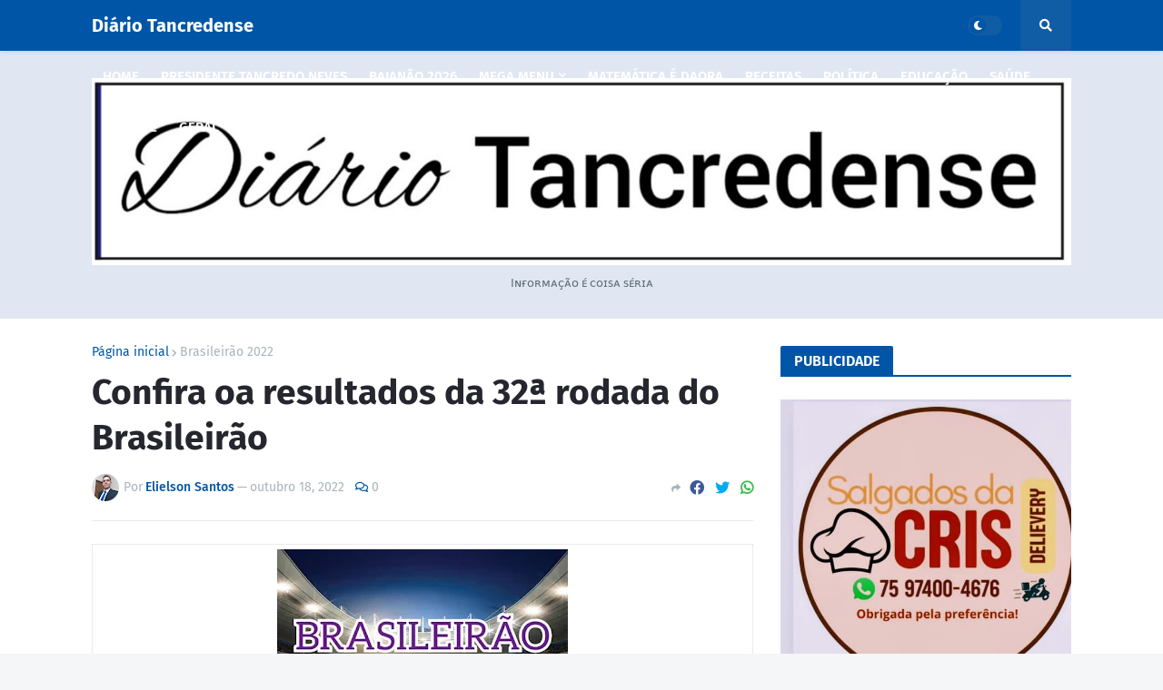

--- FILE ---
content_type: text/html; charset=utf-8
request_url: https://www.google.com/recaptcha/api2/aframe
body_size: 266
content:
<!DOCTYPE HTML><html><head><meta http-equiv="content-type" content="text/html; charset=UTF-8"></head><body><script nonce="ViObuAd8NinK1BCe-eQAww">/** Anti-fraud and anti-abuse applications only. See google.com/recaptcha */ try{var clients={'sodar':'https://pagead2.googlesyndication.com/pagead/sodar?'};window.addEventListener("message",function(a){try{if(a.source===window.parent){var b=JSON.parse(a.data);var c=clients[b['id']];if(c){var d=document.createElement('img');d.src=c+b['params']+'&rc='+(localStorage.getItem("rc::a")?sessionStorage.getItem("rc::b"):"");window.document.body.appendChild(d);sessionStorage.setItem("rc::e",parseInt(sessionStorage.getItem("rc::e")||0)+1);localStorage.setItem("rc::h",'1768995009673');}}}catch(b){}});window.parent.postMessage("_grecaptcha_ready", "*");}catch(b){}</script></body></html>